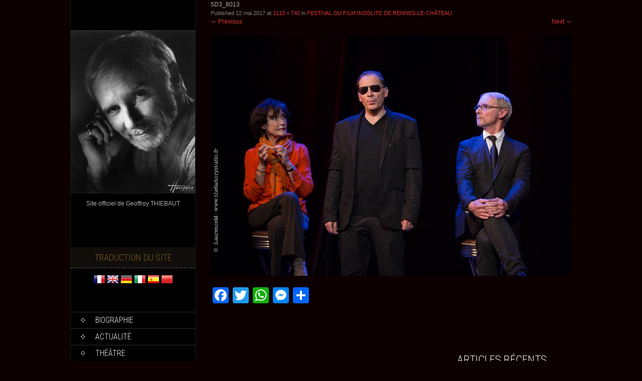

--- FILE ---
content_type: text/html; charset=UTF-8
request_url: https://www.geoffroythiebaut.com/festival-du-film-insolite-de-rennes-le-chateau/5d3_8013/
body_size: 12609
content:
<!DOCTYPE html>
<html lang="fr-FR">
<head>
<meta charset="UTF-8">
<title>5D3_8013 - Geoffroy THIEBAUT</title>
<link rel="profile" href="https://gmpg.org/xfn/11">
<link rel="pingback" href="https://www.geoffroythiebaut.com/xmlrpc.php">
<meta name='robots' content='index, follow, max-image-preview:large, max-snippet:-1, max-video-preview:-1' />
	<style>img:is([sizes="auto" i], [sizes^="auto," i]) { contain-intrinsic-size: 3000px 1500px }</style>
	
	<!-- This site is optimized with the Yoast SEO plugin v26.8 - https://yoast.com/product/yoast-seo-wordpress/ -->
	<title>5D3_8013 - Geoffroy THIEBAUT</title>
	<link rel="canonical" href="https://www.geoffroythiebaut.com/festival-du-film-insolite-de-rennes-le-chateau/5d3_8013/" />
	<meta name="twitter:card" content="summary_large_image" />
	<meta name="twitter:title" content="5D3_8013 - Geoffroy THIEBAUT" />
	<meta name="twitter:image" content="https://www.geoffroythiebaut.com/wp-content/uploads/2015/11/5D3_8013.jpg" />
	<script type="application/ld+json" class="yoast-schema-graph">{"@context":"https://schema.org","@graph":[{"@type":"WebPage","@id":"https://www.geoffroythiebaut.com/festival-du-film-insolite-de-rennes-le-chateau/5d3_8013/","url":"https://www.geoffroythiebaut.com/festival-du-film-insolite-de-rennes-le-chateau/5d3_8013/","name":"5D3_8013 - Geoffroy THIEBAUT","isPartOf":{"@id":"https://www.geoffroythiebaut.com/#website"},"primaryImageOfPage":{"@id":"https://www.geoffroythiebaut.com/festival-du-film-insolite-de-rennes-le-chateau/5d3_8013/#primaryimage"},"image":{"@id":"https://www.geoffroythiebaut.com/festival-du-film-insolite-de-rennes-le-chateau/5d3_8013/#primaryimage"},"thumbnailUrl":"https://www.geoffroythiebaut.com/wp-content/uploads/2015/11/5D3_8013.jpg","datePublished":"2017-05-12T16:04:01+00:00","dateModified":"2018-11-13T01:31:54+00:00","breadcrumb":{"@id":"https://www.geoffroythiebaut.com/festival-du-film-insolite-de-rennes-le-chateau/5d3_8013/#breadcrumb"},"inLanguage":"fr-FR","potentialAction":[{"@type":"ReadAction","target":["https://www.geoffroythiebaut.com/festival-du-film-insolite-de-rennes-le-chateau/5d3_8013/"]}]},{"@type":"ImageObject","inLanguage":"fr-FR","@id":"https://www.geoffroythiebaut.com/festival-du-film-insolite-de-rennes-le-chateau/5d3_8013/#primaryimage","url":"https://www.geoffroythiebaut.com/wp-content/uploads/2015/11/5D3_8013.jpg","contentUrl":"https://www.geoffroythiebaut.com/wp-content/uploads/2015/11/5D3_8013.jpg","width":1110,"height":740,"caption":"Geoffroy Thiebaut : site officiel de l'acteur https://www.geoffroythiebaut.com"},{"@type":"BreadcrumbList","@id":"https://www.geoffroythiebaut.com/festival-du-film-insolite-de-rennes-le-chateau/5d3_8013/#breadcrumb","itemListElement":[{"@type":"ListItem","position":1,"name":"Accueil","item":"https://www.geoffroythiebaut.com/"},{"@type":"ListItem","position":2,"name":"FESTIVAL DU FILM INSOLITE DE RENNES-LE-CHÂTEAU","item":"https://www.geoffroythiebaut.com/festival-du-film-insolite-de-rennes-le-chateau/"},{"@type":"ListItem","position":3,"name":"5D3_8013"}]},{"@type":"WebSite","@id":"https://www.geoffroythiebaut.com/#website","url":"https://www.geoffroythiebaut.com/","name":"Geoffroy THIEBAUT","description":"Site officiel de Geoffroy THIEBAUT","publisher":{"@id":"https://www.geoffroythiebaut.com/#/schema/person/235014dd45251c8b0dbbcf67b9c44029"},"potentialAction":[{"@type":"SearchAction","target":{"@type":"EntryPoint","urlTemplate":"https://www.geoffroythiebaut.com/?s={search_term_string}"},"query-input":{"@type":"PropertyValueSpecification","valueRequired":true,"valueName":"search_term_string"}}],"inLanguage":"fr-FR"},{"@type":["Person","Organization"],"@id":"https://www.geoffroythiebaut.com/#/schema/person/235014dd45251c8b0dbbcf67b9c44029","name":"Geoffroy","image":{"@type":"ImageObject","inLanguage":"fr-FR","@id":"https://www.geoffroythiebaut.com/#/schema/person/image/","url":"https://www.geoffroythiebaut.com/wp-content/uploads/2015/11/5D3_8013.jpg","contentUrl":"https://www.geoffroythiebaut.com/wp-content/uploads/2015/11/5D3_8013.jpg","width":1110,"height":740,"caption":"Geoffroy"},"logo":{"@id":"https://www.geoffroythiebaut.com/#/schema/person/image/"},"sameAs":["https://geoffroythiebaut.com","https://www.facebook.com/geoffroy.thiebaut.7","https://www.instagram.com/geoffroy_thiebaut"]}]}</script>
	<!-- / Yoast SEO plugin. -->


<link rel='dns-prefetch' href='//static.addtoany.com' />
<link rel='dns-prefetch' href='//fonts.googleapis.com' />
<link rel='dns-prefetch' href='//www.googletagmanager.com' />
<link rel="alternate" type="application/rss+xml" title="Geoffroy THIEBAUT &raquo; Flux" href="https://www.geoffroythiebaut.com/feed/" />
<script type="text/javascript">
/* <![CDATA[ */
window._wpemojiSettings = {"baseUrl":"https:\/\/s.w.org\/images\/core\/emoji\/16.0.1\/72x72\/","ext":".png","svgUrl":"https:\/\/s.w.org\/images\/core\/emoji\/16.0.1\/svg\/","svgExt":".svg","source":{"concatemoji":"https:\/\/www.geoffroythiebaut.com\/wp-includes\/js\/wp-emoji-release.min.js?ver=6.8.3"}};
/*! This file is auto-generated */
!function(s,n){var o,i,e;function c(e){try{var t={supportTests:e,timestamp:(new Date).valueOf()};sessionStorage.setItem(o,JSON.stringify(t))}catch(e){}}function p(e,t,n){e.clearRect(0,0,e.canvas.width,e.canvas.height),e.fillText(t,0,0);var t=new Uint32Array(e.getImageData(0,0,e.canvas.width,e.canvas.height).data),a=(e.clearRect(0,0,e.canvas.width,e.canvas.height),e.fillText(n,0,0),new Uint32Array(e.getImageData(0,0,e.canvas.width,e.canvas.height).data));return t.every(function(e,t){return e===a[t]})}function u(e,t){e.clearRect(0,0,e.canvas.width,e.canvas.height),e.fillText(t,0,0);for(var n=e.getImageData(16,16,1,1),a=0;a<n.data.length;a++)if(0!==n.data[a])return!1;return!0}function f(e,t,n,a){switch(t){case"flag":return n(e,"\ud83c\udff3\ufe0f\u200d\u26a7\ufe0f","\ud83c\udff3\ufe0f\u200b\u26a7\ufe0f")?!1:!n(e,"\ud83c\udde8\ud83c\uddf6","\ud83c\udde8\u200b\ud83c\uddf6")&&!n(e,"\ud83c\udff4\udb40\udc67\udb40\udc62\udb40\udc65\udb40\udc6e\udb40\udc67\udb40\udc7f","\ud83c\udff4\u200b\udb40\udc67\u200b\udb40\udc62\u200b\udb40\udc65\u200b\udb40\udc6e\u200b\udb40\udc67\u200b\udb40\udc7f");case"emoji":return!a(e,"\ud83e\udedf")}return!1}function g(e,t,n,a){var r="undefined"!=typeof WorkerGlobalScope&&self instanceof WorkerGlobalScope?new OffscreenCanvas(300,150):s.createElement("canvas"),o=r.getContext("2d",{willReadFrequently:!0}),i=(o.textBaseline="top",o.font="600 32px Arial",{});return e.forEach(function(e){i[e]=t(o,e,n,a)}),i}function t(e){var t=s.createElement("script");t.src=e,t.defer=!0,s.head.appendChild(t)}"undefined"!=typeof Promise&&(o="wpEmojiSettingsSupports",i=["flag","emoji"],n.supports={everything:!0,everythingExceptFlag:!0},e=new Promise(function(e){s.addEventListener("DOMContentLoaded",e,{once:!0})}),new Promise(function(t){var n=function(){try{var e=JSON.parse(sessionStorage.getItem(o));if("object"==typeof e&&"number"==typeof e.timestamp&&(new Date).valueOf()<e.timestamp+604800&&"object"==typeof e.supportTests)return e.supportTests}catch(e){}return null}();if(!n){if("undefined"!=typeof Worker&&"undefined"!=typeof OffscreenCanvas&&"undefined"!=typeof URL&&URL.createObjectURL&&"undefined"!=typeof Blob)try{var e="postMessage("+g.toString()+"("+[JSON.stringify(i),f.toString(),p.toString(),u.toString()].join(",")+"));",a=new Blob([e],{type:"text/javascript"}),r=new Worker(URL.createObjectURL(a),{name:"wpTestEmojiSupports"});return void(r.onmessage=function(e){c(n=e.data),r.terminate(),t(n)})}catch(e){}c(n=g(i,f,p,u))}t(n)}).then(function(e){for(var t in e)n.supports[t]=e[t],n.supports.everything=n.supports.everything&&n.supports[t],"flag"!==t&&(n.supports.everythingExceptFlag=n.supports.everythingExceptFlag&&n.supports[t]);n.supports.everythingExceptFlag=n.supports.everythingExceptFlag&&!n.supports.flag,n.DOMReady=!1,n.readyCallback=function(){n.DOMReady=!0}}).then(function(){return e}).then(function(){var e;n.supports.everything||(n.readyCallback(),(e=n.source||{}).concatemoji?t(e.concatemoji):e.wpemoji&&e.twemoji&&(t(e.twemoji),t(e.wpemoji)))}))}((window,document),window._wpemojiSettings);
/* ]]> */
</script>
<link rel='stylesheet' id='scap.flashblock-css' href='https://www.geoffroythiebaut.com/wp-content/plugins/compact-wp-audio-player/css/flashblock.css?ver=6.8.3' type='text/css' media='all' />
<link rel='stylesheet' id='scap.player-css' href='https://www.geoffroythiebaut.com/wp-content/plugins/compact-wp-audio-player/css/player.css?ver=6.8.3' type='text/css' media='all' />
<style id='wp-emoji-styles-inline-css' type='text/css'>

	img.wp-smiley, img.emoji {
		display: inline !important;
		border: none !important;
		box-shadow: none !important;
		height: 1em !important;
		width: 1em !important;
		margin: 0 0.07em !important;
		vertical-align: -0.1em !important;
		background: none !important;
		padding: 0 !important;
	}
</style>
<link rel='stylesheet' id='wp-block-library-css' href='https://www.geoffroythiebaut.com/wp-includes/css/dist/block-library/style.min.css?ver=6.8.3' type='text/css' media='all' />
<style id='classic-theme-styles-inline-css' type='text/css'>
/*! This file is auto-generated */
.wp-block-button__link{color:#fff;background-color:#32373c;border-radius:9999px;box-shadow:none;text-decoration:none;padding:calc(.667em + 2px) calc(1.333em + 2px);font-size:1.125em}.wp-block-file__button{background:#32373c;color:#fff;text-decoration:none}
</style>
<style id='global-styles-inline-css' type='text/css'>
:root{--wp--preset--aspect-ratio--square: 1;--wp--preset--aspect-ratio--4-3: 4/3;--wp--preset--aspect-ratio--3-4: 3/4;--wp--preset--aspect-ratio--3-2: 3/2;--wp--preset--aspect-ratio--2-3: 2/3;--wp--preset--aspect-ratio--16-9: 16/9;--wp--preset--aspect-ratio--9-16: 9/16;--wp--preset--color--black: #000000;--wp--preset--color--cyan-bluish-gray: #abb8c3;--wp--preset--color--white: #ffffff;--wp--preset--color--pale-pink: #f78da7;--wp--preset--color--vivid-red: #cf2e2e;--wp--preset--color--luminous-vivid-orange: #ff6900;--wp--preset--color--luminous-vivid-amber: #fcb900;--wp--preset--color--light-green-cyan: #7bdcb5;--wp--preset--color--vivid-green-cyan: #00d084;--wp--preset--color--pale-cyan-blue: #8ed1fc;--wp--preset--color--vivid-cyan-blue: #0693e3;--wp--preset--color--vivid-purple: #9b51e0;--wp--preset--gradient--vivid-cyan-blue-to-vivid-purple: linear-gradient(135deg,rgba(6,147,227,1) 0%,rgb(155,81,224) 100%);--wp--preset--gradient--light-green-cyan-to-vivid-green-cyan: linear-gradient(135deg,rgb(122,220,180) 0%,rgb(0,208,130) 100%);--wp--preset--gradient--luminous-vivid-amber-to-luminous-vivid-orange: linear-gradient(135deg,rgba(252,185,0,1) 0%,rgba(255,105,0,1) 100%);--wp--preset--gradient--luminous-vivid-orange-to-vivid-red: linear-gradient(135deg,rgba(255,105,0,1) 0%,rgb(207,46,46) 100%);--wp--preset--gradient--very-light-gray-to-cyan-bluish-gray: linear-gradient(135deg,rgb(238,238,238) 0%,rgb(169,184,195) 100%);--wp--preset--gradient--cool-to-warm-spectrum: linear-gradient(135deg,rgb(74,234,220) 0%,rgb(151,120,209) 20%,rgb(207,42,186) 40%,rgb(238,44,130) 60%,rgb(251,105,98) 80%,rgb(254,248,76) 100%);--wp--preset--gradient--blush-light-purple: linear-gradient(135deg,rgb(255,206,236) 0%,rgb(152,150,240) 100%);--wp--preset--gradient--blush-bordeaux: linear-gradient(135deg,rgb(254,205,165) 0%,rgb(254,45,45) 50%,rgb(107,0,62) 100%);--wp--preset--gradient--luminous-dusk: linear-gradient(135deg,rgb(255,203,112) 0%,rgb(199,81,192) 50%,rgb(65,88,208) 100%);--wp--preset--gradient--pale-ocean: linear-gradient(135deg,rgb(255,245,203) 0%,rgb(182,227,212) 50%,rgb(51,167,181) 100%);--wp--preset--gradient--electric-grass: linear-gradient(135deg,rgb(202,248,128) 0%,rgb(113,206,126) 100%);--wp--preset--gradient--midnight: linear-gradient(135deg,rgb(2,3,129) 0%,rgb(40,116,252) 100%);--wp--preset--font-size--small: 13px;--wp--preset--font-size--medium: 20px;--wp--preset--font-size--large: 36px;--wp--preset--font-size--x-large: 42px;--wp--preset--spacing--20: 0.44rem;--wp--preset--spacing--30: 0.67rem;--wp--preset--spacing--40: 1rem;--wp--preset--spacing--50: 1.5rem;--wp--preset--spacing--60: 2.25rem;--wp--preset--spacing--70: 3.38rem;--wp--preset--spacing--80: 5.06rem;--wp--preset--shadow--natural: 6px 6px 9px rgba(0, 0, 0, 0.2);--wp--preset--shadow--deep: 12px 12px 50px rgba(0, 0, 0, 0.4);--wp--preset--shadow--sharp: 6px 6px 0px rgba(0, 0, 0, 0.2);--wp--preset--shadow--outlined: 6px 6px 0px -3px rgba(255, 255, 255, 1), 6px 6px rgba(0, 0, 0, 1);--wp--preset--shadow--crisp: 6px 6px 0px rgba(0, 0, 0, 1);}:where(.is-layout-flex){gap: 0.5em;}:where(.is-layout-grid){gap: 0.5em;}body .is-layout-flex{display: flex;}.is-layout-flex{flex-wrap: wrap;align-items: center;}.is-layout-flex > :is(*, div){margin: 0;}body .is-layout-grid{display: grid;}.is-layout-grid > :is(*, div){margin: 0;}:where(.wp-block-columns.is-layout-flex){gap: 2em;}:where(.wp-block-columns.is-layout-grid){gap: 2em;}:where(.wp-block-post-template.is-layout-flex){gap: 1.25em;}:where(.wp-block-post-template.is-layout-grid){gap: 1.25em;}.has-black-color{color: var(--wp--preset--color--black) !important;}.has-cyan-bluish-gray-color{color: var(--wp--preset--color--cyan-bluish-gray) !important;}.has-white-color{color: var(--wp--preset--color--white) !important;}.has-pale-pink-color{color: var(--wp--preset--color--pale-pink) !important;}.has-vivid-red-color{color: var(--wp--preset--color--vivid-red) !important;}.has-luminous-vivid-orange-color{color: var(--wp--preset--color--luminous-vivid-orange) !important;}.has-luminous-vivid-amber-color{color: var(--wp--preset--color--luminous-vivid-amber) !important;}.has-light-green-cyan-color{color: var(--wp--preset--color--light-green-cyan) !important;}.has-vivid-green-cyan-color{color: var(--wp--preset--color--vivid-green-cyan) !important;}.has-pale-cyan-blue-color{color: var(--wp--preset--color--pale-cyan-blue) !important;}.has-vivid-cyan-blue-color{color: var(--wp--preset--color--vivid-cyan-blue) !important;}.has-vivid-purple-color{color: var(--wp--preset--color--vivid-purple) !important;}.has-black-background-color{background-color: var(--wp--preset--color--black) !important;}.has-cyan-bluish-gray-background-color{background-color: var(--wp--preset--color--cyan-bluish-gray) !important;}.has-white-background-color{background-color: var(--wp--preset--color--white) !important;}.has-pale-pink-background-color{background-color: var(--wp--preset--color--pale-pink) !important;}.has-vivid-red-background-color{background-color: var(--wp--preset--color--vivid-red) !important;}.has-luminous-vivid-orange-background-color{background-color: var(--wp--preset--color--luminous-vivid-orange) !important;}.has-luminous-vivid-amber-background-color{background-color: var(--wp--preset--color--luminous-vivid-amber) !important;}.has-light-green-cyan-background-color{background-color: var(--wp--preset--color--light-green-cyan) !important;}.has-vivid-green-cyan-background-color{background-color: var(--wp--preset--color--vivid-green-cyan) !important;}.has-pale-cyan-blue-background-color{background-color: var(--wp--preset--color--pale-cyan-blue) !important;}.has-vivid-cyan-blue-background-color{background-color: var(--wp--preset--color--vivid-cyan-blue) !important;}.has-vivid-purple-background-color{background-color: var(--wp--preset--color--vivid-purple) !important;}.has-black-border-color{border-color: var(--wp--preset--color--black) !important;}.has-cyan-bluish-gray-border-color{border-color: var(--wp--preset--color--cyan-bluish-gray) !important;}.has-white-border-color{border-color: var(--wp--preset--color--white) !important;}.has-pale-pink-border-color{border-color: var(--wp--preset--color--pale-pink) !important;}.has-vivid-red-border-color{border-color: var(--wp--preset--color--vivid-red) !important;}.has-luminous-vivid-orange-border-color{border-color: var(--wp--preset--color--luminous-vivid-orange) !important;}.has-luminous-vivid-amber-border-color{border-color: var(--wp--preset--color--luminous-vivid-amber) !important;}.has-light-green-cyan-border-color{border-color: var(--wp--preset--color--light-green-cyan) !important;}.has-vivid-green-cyan-border-color{border-color: var(--wp--preset--color--vivid-green-cyan) !important;}.has-pale-cyan-blue-border-color{border-color: var(--wp--preset--color--pale-cyan-blue) !important;}.has-vivid-cyan-blue-border-color{border-color: var(--wp--preset--color--vivid-cyan-blue) !important;}.has-vivid-purple-border-color{border-color: var(--wp--preset--color--vivid-purple) !important;}.has-vivid-cyan-blue-to-vivid-purple-gradient-background{background: var(--wp--preset--gradient--vivid-cyan-blue-to-vivid-purple) !important;}.has-light-green-cyan-to-vivid-green-cyan-gradient-background{background: var(--wp--preset--gradient--light-green-cyan-to-vivid-green-cyan) !important;}.has-luminous-vivid-amber-to-luminous-vivid-orange-gradient-background{background: var(--wp--preset--gradient--luminous-vivid-amber-to-luminous-vivid-orange) !important;}.has-luminous-vivid-orange-to-vivid-red-gradient-background{background: var(--wp--preset--gradient--luminous-vivid-orange-to-vivid-red) !important;}.has-very-light-gray-to-cyan-bluish-gray-gradient-background{background: var(--wp--preset--gradient--very-light-gray-to-cyan-bluish-gray) !important;}.has-cool-to-warm-spectrum-gradient-background{background: var(--wp--preset--gradient--cool-to-warm-spectrum) !important;}.has-blush-light-purple-gradient-background{background: var(--wp--preset--gradient--blush-light-purple) !important;}.has-blush-bordeaux-gradient-background{background: var(--wp--preset--gradient--blush-bordeaux) !important;}.has-luminous-dusk-gradient-background{background: var(--wp--preset--gradient--luminous-dusk) !important;}.has-pale-ocean-gradient-background{background: var(--wp--preset--gradient--pale-ocean) !important;}.has-electric-grass-gradient-background{background: var(--wp--preset--gradient--electric-grass) !important;}.has-midnight-gradient-background{background: var(--wp--preset--gradient--midnight) !important;}.has-small-font-size{font-size: var(--wp--preset--font-size--small) !important;}.has-medium-font-size{font-size: var(--wp--preset--font-size--medium) !important;}.has-large-font-size{font-size: var(--wp--preset--font-size--large) !important;}.has-x-large-font-size{font-size: var(--wp--preset--font-size--x-large) !important;}
:where(.wp-block-post-template.is-layout-flex){gap: 1.25em;}:where(.wp-block-post-template.is-layout-grid){gap: 1.25em;}
:where(.wp-block-columns.is-layout-flex){gap: 2em;}:where(.wp-block-columns.is-layout-grid){gap: 2em;}
:root :where(.wp-block-pullquote){font-size: 1.5em;line-height: 1.6;}
</style>
<link rel='stylesheet' id='contact-form-7-css' href='https://www.geoffroythiebaut.com/wp-content/plugins/contact-form-7/includes/css/styles.css?ver=6.1.4' type='text/css' media='all' />
<link rel='stylesheet' id='skt_full_width-gfonts-css' href='//fonts.googleapis.com/css?family=Roboto+Condensed%3A400%2C300%2C300italic%2C400italic%2C700%2C700italic&#038;ver=6.8.3' type='text/css' media='all' />
<link rel='stylesheet' id='skt_full_width-fonts-css' href='//fonts.googleapis.com/css?family=Roboto%3A400%2C300%2C700&#038;ver=6.8.3' type='text/css' media='all' />
<link rel='stylesheet' id='skt_full_width-basic-style-css' href='https://www.geoffroythiebaut.com/wp-content/themes/skt-full-width/style.css?ver=6.8.3' type='text/css' media='all' />
<link rel='stylesheet' id='skt_full_width-layout-css' href='https://www.geoffroythiebaut.com/wp-content/themes/skt-full-width/css/layouts/sidebar-content.css?ver=6.8.3' type='text/css' media='all' />
<link rel='stylesheet' id='skt_full_width-editor-style-css' href='https://www.geoffroythiebaut.com/wp-content/themes/skt-full-width/editor-style.css?ver=6.8.3' type='text/css' media='all' />
<link rel='stylesheet' id='skt_full_width-main-style-css' href='https://www.geoffroythiebaut.com/wp-content/themes/skt-full-width/css/main.css?ver=6.8.3' type='text/css' media='all' />
<link rel='stylesheet' id='skt_full_width-supersized-default-theme-css' href='https://www.geoffroythiebaut.com/wp-content/themes/skt-full-width/css/supersized.css?ver=6.8.3' type='text/css' media='all' />
<link rel='stylesheet' id='skt_full_width-supersized-style-css' href='https://www.geoffroythiebaut.com/wp-content/themes/skt-full-width/css/supersized.shutter.css?ver=6.8.3' type='text/css' media='all' />
<link rel='stylesheet' id='wp-pagenavi-css' href='https://www.geoffroythiebaut.com/wp-content/plugins/wp-pagenavi/pagenavi-css.css?ver=2.70' type='text/css' media='all' />
<link rel='stylesheet' id='addtoany-css' href='https://www.geoffroythiebaut.com/wp-content/plugins/add-to-any/addtoany.min.css?ver=1.16' type='text/css' media='all' />
<script type="text/javascript" src="https://www.geoffroythiebaut.com/wp-content/plugins/compact-wp-audio-player/js/soundmanager2-nodebug-jsmin.js?ver=6.8.3" id="scap.soundmanager2-js"></script>
<script type="text/javascript" id="addtoany-core-js-before">
/* <![CDATA[ */
window.a2a_config=window.a2a_config||{};a2a_config.callbacks=[];a2a_config.overlays=[];a2a_config.templates={};a2a_localize = {
	Share: "Partager",
	Save: "Enregistrer",
	Subscribe: "S'abonner",
	Email: "E-mail",
	Bookmark: "Marque-page",
	ShowAll: "Montrer tout",
	ShowLess: "Montrer moins",
	FindServices: "Trouver des service(s)",
	FindAnyServiceToAddTo: "Trouver instantan&eacute;ment des services &agrave; ajouter &agrave;",
	PoweredBy: "Propuls&eacute; par",
	ShareViaEmail: "Partager par e-mail",
	SubscribeViaEmail: "S’abonner par e-mail",
	BookmarkInYourBrowser: "Ajouter un signet dans votre navigateur",
	BookmarkInstructions: "Appuyez sur Ctrl+D ou \u2318+D pour mettre cette page en signet",
	AddToYourFavorites: "Ajouter &agrave; vos favoris",
	SendFromWebOrProgram: "Envoyer depuis n’importe quelle adresse e-mail ou logiciel e-mail",
	EmailProgram: "Programme d’e-mail",
	More: "Plus&#8230;",
	ThanksForSharing: "Merci de partager !",
	ThanksForFollowing: "Merci de nous suivre !"
};
/* ]]> */
</script>
<script type="text/javascript" defer src="https://static.addtoany.com/menu/page.js" id="addtoany-core-js"></script>
<script type="text/javascript" src="https://www.geoffroythiebaut.com/wp-includes/js/jquery/jquery.min.js?ver=3.7.1" id="jquery-core-js"></script>
<script type="text/javascript" src="https://www.geoffroythiebaut.com/wp-includes/js/jquery/jquery-migrate.min.js?ver=3.4.1" id="jquery-migrate-js"></script>
<script type="text/javascript" defer src="https://www.geoffroythiebaut.com/wp-content/plugins/add-to-any/addtoany.min.js?ver=1.1" id="addtoany-jquery-js"></script>
<script type="text/javascript" src="https://www.geoffroythiebaut.com/wp-content/themes/skt-full-width/js/supersized.3.2.7.min.js?ver=6.8.3" id="skt_full_width-supersized-slider-js"></script>
<script type="text/javascript" src="https://www.geoffroythiebaut.com/wp-content/themes/skt-full-width/js/supersized.shutter.js?ver=6.8.3" id="skt_full_width-supersized-shutter-js"></script>
<script type="text/javascript" src="https://www.geoffroythiebaut.com/wp-content/themes/skt-full-width/js/custom.js?ver=6.8.3" id="skt_full_width-custom_js-js"></script>
<link rel="https://api.w.org/" href="https://www.geoffroythiebaut.com/wp-json/" /><link rel="alternate" title="JSON" type="application/json" href="https://www.geoffroythiebaut.com/wp-json/wp/v2/media/1473" /><link rel="EditURI" type="application/rsd+xml" title="RSD" href="https://www.geoffroythiebaut.com/xmlrpc.php?rsd" />
<meta name="generator" content="WordPress 6.8.3" />
<link rel='shortlink' href='https://www.geoffroythiebaut.com/?p=1473' />
<link rel="alternate" title="oEmbed (JSON)" type="application/json+oembed" href="https://www.geoffroythiebaut.com/wp-json/oembed/1.0/embed?url=https%3A%2F%2Fwww.geoffroythiebaut.com%2Ffestival-du-film-insolite-de-rennes-le-chateau%2F5d3_8013%2F%23main" />
<link rel="alternate" title="oEmbed (XML)" type="text/xml+oembed" href="https://www.geoffroythiebaut.com/wp-json/oembed/1.0/embed?url=https%3A%2F%2Fwww.geoffroythiebaut.com%2Ffestival-du-film-insolite-de-rennes-le-chateau%2F5d3_8013%2F%23main&#038;format=xml" />
<meta name="generator" content="Site Kit by Google 1.170.0" /><style></style><style>.main-navigation {	margin-bottom: -5px;}</style><style>.main-navigation {	margin-bottom: 15px;}</style><style>#site-nav ul li a:hover, #site-nav li.current_page_item a, div.slide-title a:hover{color:#dd3333;}mark, ins, a, h2#page-title:first-letter,.archive h1.page-title:first-letter,.page h1.entry-title:first-letter, h2#page-title:first-letter,.archive h1.page-title:first-letter,.page h1.entry-title:first-letter, .single-post h1.entry-title:first-letter, .entry-meta a, .search h1.entry-title:first-letter,.archive h1.entry-title:first-letter, .read-more a:hover, .recent-post .post-box .post-text a, aside ul li a:hover, .widget ul li a:hover, h3.company-title:first-letter, .footer-menu ul li a:hover, .social a:hover, .footer-bottom a{color:#dd3333;}button, html input[type="button"], input[type="reset"],input[type="submit"]{background-color:#dd3333;}.pagination ul  > li  > a, .pagination ul  > li  > span{background:linear-gradient(#fc745f, #ff0202) !important; background:-moz-linear-gradient(#fc745f, #ff0202) !important; background:-webkit-linear-gradient(#fc745f, #ff0202) !important; background:-o-linear-gradient(#fc745f, #ff0202) !important;}.pagination ul  > li:hover > a, .pagination ul  > li > span.current{background:linear-gradient(#ff0202, #fc745f) !important; background:-moz-linear-gradient(#ff0202, #fc745f) !important; background:-webkit-linear-gradient(#ff0202, #fc745f) !important; background:-o-linear-gradient(#ff0202, #fc745f) !important;}</style><script type="text/javascript">
	jQuery(document).ready(function(){
		jQuery.supersized({
			// Functionality
			slideshow               :   1,			// Slideshow on/off
			autoplay				:	1,			// Determines whether slideshow begins playing when page is loaded. 
			start_slide             :   1,			// Start slide (0 is random)
			stop_loop				:	0,			// Pauses slideshow on last slide
			random					: 	0,			// Randomize slide order (Ignores start slide)
			slide_interval          :   5000,		// Length between transitions
			transition              :   1,
			transition_speed		:	1000,		// Speed of transition
			new_window				:	1,			// Image links open in new window/tab
			pause_hover             :   0,			// Pause slideshow on hover
			keyboard_nav            :   1,			// Keyboard navigation on/off
			performance				:	1,			// 0-Normal, 1-Hybrid speed/quality, 2-Optimizes image quality, 3-Optimizes transition speed // (Only works for Firefox/IE, not Webkit)
			image_protect			:	0,			// Disables image dragging and right click with Javascript
	
			// Size & Position
			min_width		        :   0,			// Min width allowed (in pixels)
			min_height		        :   0,			// Min height allowed (in pixels)
			vertical_center         :   1,			// Vertically center background
			horizontal_center       :   1,			// Horizontally center background
			fit_always				:	0,			// Image will never exceed browser width or height (Ignores min. dimensions)
			fit_portrait         	:   1,			// Portrait images will not exceed browser height
			fit_landscape			:   0,			// Landscape images will not exceed browser width
	
			// Components 				
			slide_links				:	'blank',	// Individual links for each slide (Options: false, 'num', 'name', 'blank')
			thumb_links				:	1,			// Individual thumb links for each slide
			thumbnail_navigation    :   0,			// Thumbnail navigation
			slides 					:  	[			// Slideshow Images
											{image : '', title : '', thumb : '', url : ''},
										],
			// Theme Options 
			progress_bar			:	1,			// Timer for each slide			
			mouse_scrub				:	0
		});
		
		// hide controller if only 1 image exist.
		var cntSlide = jQuery('ul#thumb-list li').length;
		if( cntSlide < 2 ){
			jQuery('#controls-wrapper').css('visibility','hidden');
		}
	});
	
	</script>
		<script>
    jQuery(document).ready(function() {
        jQuery("#header-bottom-shape").click(function(){
            if ( jQuery( "#site-nav" ).is( ":hidden" ) ) {
                jQuery( "#site-nav" ).slideDown("slow");
            } else {
                jQuery( "#site-nav" ).slideUp("slow");
            }
            jQuery( this ).toggleClass('showDown');
        });
        jQuery( "#site-nav li:last" ).addClass("noBottomBorder");
        jQuery( "#site-nav li:parent" ).find('ul.sub-menu').parent().addClass("haschild");
    });
	</script>
    	<meta name="generator" content="Elementor 3.34.2; features: additional_custom_breakpoints; settings: css_print_method-external, google_font-enabled, font_display-auto">
			<style>
				.e-con.e-parent:nth-of-type(n+4):not(.e-lazyloaded):not(.e-no-lazyload),
				.e-con.e-parent:nth-of-type(n+4):not(.e-lazyloaded):not(.e-no-lazyload) * {
					background-image: none !important;
				}
				@media screen and (max-height: 1024px) {
					.e-con.e-parent:nth-of-type(n+3):not(.e-lazyloaded):not(.e-no-lazyload),
					.e-con.e-parent:nth-of-type(n+3):not(.e-lazyloaded):not(.e-no-lazyload) * {
						background-image: none !important;
					}
				}
				@media screen and (max-height: 640px) {
					.e-con.e-parent:nth-of-type(n+2):not(.e-lazyloaded):not(.e-no-lazyload),
					.e-con.e-parent:nth-of-type(n+2):not(.e-lazyloaded):not(.e-no-lazyload) * {
						background-image: none !important;
					}
				}
			</style>
				<style type="text/css">
		
	</style>
	<style type="text/css" id="custom-background-css">
body.custom-background { background-color: #0c0000; }
</style>
	</head>

<body data-rsssl=1 class="attachment wp-singular attachment-template-default attachmentid-1473 attachment-jpeg custom-background wp-theme-skt-full-width group-blog elementor-default elementor-kit-6484">
<div id="page" class="hfeed site">
	
	
    <div id="wrapper">
        <div id="secondary" class="widget-area " role="complementary">
            <div class="header">
                <div class="logo">
                    <h1 class="site-title"><a href="https://www.geoffroythiebaut.com/" rel="home">
                    	 	                    	<img src="https://www.geoffroythiebaut.com/wp-content/uploads/2017/04/Geoffroy-Thiebaut-Hartcourt-250.jpg" />
                        
                    </a></h1>
                    <h2 class="site-description">Site officiel de Geoffroy THIEBAUT</h2><br />
              <aside id="multilingue" class="widget myWidget_widget"><h1 class="widget-title">Traduction du site</h1>
<a href="http://translate.google.com/translate?u=https://www.geoffroythiebaut.com&amp;langpair=fr|fr" target="_blank"><img src="https://www.geoffroythiebaut.com/wp-content/plugins/multilingue/img/fr.png" alt="Français" width="24" height="24" border="0"></a> 
<a href="http://translate.google.com/translate?u=https://www.geoffroythiebaut.com&amp;langpair=fr|en" target="_blank"><img src="https://www.geoffroythiebaut.com/wp-content/plugins/multilingue/img/gb.png" alt="English" width="24" height="24" border="0"></a> 
<a href="http://translate.google.com/translate?u=https://www.geoffroythiebaut.com&amp;langpair=fr|de" target="_blank"><img src="https://www.geoffroythiebaut.com/wp-content/plugins/multilingue/img/de.png" alt="Deutsch" width="24" height="24" border="0"></a> 
<a href="http://translate.google.com/translate?u=https://www.geoffroythiebaut.com&amp;langpair=fr|it" target="_blank"><img src="https://www.geoffroythiebaut.com/wp-content/plugins/multilingue/img/it.png" alt="Italiano" width="24" height="24" border="0"></a> 
<a href="http://translate.google.com/translate?u=https://www.geoffroythiebaut.com&amp;langpair=fr|es" target="_blank"><img src="https://www.geoffroythiebaut.com/wp-content/plugins/multilingue/img/es.png" alt="Español" width="24" height="24" border="0"></a>
<a href="http://translate.google.com/translate?u=https://www.geoffroythiebaut.com&amp;langpair=fr|zh-CN" target="_blank"><img src="https://www.geoffroythiebaut.com/wp-content/plugins/multilingue/img/cn.png" alt="Chinese" width="24" height="24" border="0"></a>
</aside>

                </div>

                <div id="site-nav">
                    <div class="mobile_nav">Menu...</div>
                     <nav id="nav">
                       <div class="menu-menu-1-container"><ul id="menu-menu-1" class="menu"><li id="menu-item-55" class="menu-item menu-item-type-post_type menu-item-object-page menu-item-home menu-item-55"><a href="https://www.geoffroythiebaut.com/">Biographie</a></li>
<li id="menu-item-281" class="menu-item menu-item-type-post_type menu-item-object-page menu-item-281"><a href="https://www.geoffroythiebaut.com/actualite/">Actualité</a></li>
<li id="menu-item-59" class="menu-item menu-item-type-post_type menu-item-object-page menu-item-59"><a href="https://www.geoffroythiebaut.com/theatre/">Théâtre</a></li>
<li id="menu-item-250" class="menu-item menu-item-type-post_type menu-item-object-page menu-item-250"><a href="https://www.geoffroythiebaut.com/cinema/">Cinéma</a></li>
<li id="menu-item-58" class="menu-item menu-item-type-post_type menu-item-object-page menu-item-58"><a href="https://www.geoffroythiebaut.com/tele/">Télévision</a></li>
<li id="menu-item-2617" class="menu-item menu-item-type-post_type menu-item-object-page menu-item-2617"><a href="https://www.geoffroythiebaut.com/recompenses/">RÉCOMPENSES</a></li>
<li id="menu-item-238" class="menu-item menu-item-type-post_type menu-item-object-page menu-item-has-children menu-item-238"><a href="https://www.geoffroythiebaut.com/braquo-1/">BRAQUO</a>
<ul class="sub-menu">
	<li id="menu-item-237" class="menu-item menu-item-type-post_type menu-item-object-page menu-item-237"><a href="https://www.geoffroythiebaut.com/braquo-2-2/">BRAQUO 2</a></li>
	<li id="menu-item-236" class="menu-item menu-item-type-post_type menu-item-object-page menu-item-236"><a href="https://www.geoffroythiebaut.com/braquo-3-2/">BRAQUO 3</a></li>
	<li id="menu-item-688" class="menu-item menu-item-type-post_type menu-item-object-page menu-item-688"><a href="https://www.geoffroythiebaut.com/braquo-4/">BRAQUO 4</a></li>
</ul>
</li>
<li id="menu-item-239" class="menu-item menu-item-type-post_type menu-item-object-page menu-item-239"><a href="https://www.geoffroythiebaut.com/nuit-noire/">NUIT NOIRE – COURT MÉTRAGE</a></li>
<li id="menu-item-1639" class="menu-item menu-item-type-post_type menu-item-object-page menu-item-1639"><a href="https://www.geoffroythiebaut.com/voix-pub/">VOIX SYNCHRO – PUB</a></li>
<li id="menu-item-61" class="menu-item menu-item-type-post_type menu-item-object-page menu-item-has-children menu-item-61"><a href="https://www.geoffroythiebaut.com/book-photo/">Book Photos</a>
<ul class="sub-menu">
	<li id="menu-item-1750" class="menu-item menu-item-type-post_type menu-item-object-page menu-item-1750"><a href="https://www.geoffroythiebaut.com/book-photo/photos-tournage-et-festival/">Tournage et Festival</a></li>
	<li id="menu-item-1758" class="menu-item menu-item-type-post_type menu-item-object-page menu-item-1758"><a href="https://www.geoffroythiebaut.com/book-photo/photos-theatre/">Théâtre</a></li>
</ul>
</li>
<li id="menu-item-63" class="menu-item menu-item-type-post_type menu-item-object-page menu-item-63"><a href="https://www.geoffroythiebaut.com/video/">Vidéo</a></li>
<li id="menu-item-62" class="menu-item menu-item-type-post_type menu-item-object-page menu-item-has-children menu-item-62"><a href="https://www.geoffroythiebaut.com/presse/">Presse</a>
<ul class="sub-menu">
	<li id="menu-item-2388" class="menu-item menu-item-type-post_type menu-item-object-page menu-item-2388"><a href="https://www.geoffroythiebaut.com/presse/press-braquo/">PRESS-BRAQUO</a></li>
	<li id="menu-item-2390" class="menu-item menu-item-type-post_type menu-item-object-page menu-item-2390"><a href="https://www.geoffroythiebaut.com/presse/presse-theatre/">PRESSE-THÉÂTRE</a></li>
	<li id="menu-item-2389" class="menu-item menu-item-type-post_type menu-item-object-page menu-item-2389"><a href="https://www.geoffroythiebaut.com/presse/presse-festival-insolite-2015/">PRESSE – FESTIVAL INSOLITE de RENNES-LE-CHÂTEAU</a></li>
</ul>
</li>
<li id="menu-item-56" class="menu-item menu-item-type-post_type menu-item-object-page menu-item-56"><a href="https://www.geoffroythiebaut.com/contact/">Contact</a></li>
<li id="menu-item-709" class="menu-item menu-item-type-post_type menu-item-object-page menu-item-709"><a href="https://www.geoffroythiebaut.com/festival-du-film-insolite-de-rennes-le-chateau/">FESTIVAL DU FILM INSOLITE DE RENNES-LE-CHÂTEAU</a></li>
</ul></div>                     </nav> 
                </div><!-- site-nav -->
                <div class="header-bottom">
                    <div id="header-bottom-shape">
                    </div><!-- header-bottom-shape2 -->
                </div><!-- header-bottom -->
                    
            </div><!-- header -->
        </div><!-- secondary -->
          
	<div id="primary" class="content-area image-attachment">
		<main id="main" class="site-main" role="main">

		
			<article id="post-1473" class="post-1473 attachment type-attachment status-inherit hentry">
				<header class="entry-header">
					<h1 class="entry-title">5D3_8013</h1>
					<div class="entry-meta">
						Published <span class="entry-date"><time class="entry-date" datetime="2017-05-12T16:04:01+00:00">12 mai 2017</time></span> at <a href="https://www.geoffroythiebaut.com/wp-content/uploads/2015/11/5D3_8013.jpg">1110 &times; 740</a> in <a href="https://www.geoffroythiebaut.com/festival-du-film-insolite-de-rennes-le-chateau/" rel="gallery">FESTIVAL DU FILM INSOLITE DE RENNES-LE-CHÂTEAU</a>					</div><!-- .entry-meta -->

					<nav role="navigation" id="image-navigation" class="image-navigation">
						<div class="nav-previous"><a href='https://www.geoffroythiebaut.com/festival-du-film-insolite-de-rennes-le-chateau/5d3_8010/#main'><span class="meta-nav">&larr;</span> Previous</a></div>
						<div class="nav-next"><a href='https://www.geoffroythiebaut.com/festival-du-film-insolite-de-rennes-le-chateau/5d3_8107/#main'>Next <span class="meta-nav">&rarr;</span></a></div>
					</nav><!-- #image-navigation -->
				</header><!-- .entry-header -->

				<div class="entry-content">
					<div class="entry-attachment">
						<div class="attachment">
							<a href="https://www.geoffroythiebaut.com/festival-du-film-insolite-de-rennes-le-chateau/img_0352/#main" rel="attachment"><img width="1110" height="740" src="https://www.geoffroythiebaut.com/wp-content/uploads/2015/11/5D3_8013.jpg" class="attachment-1200x1200 size-1200x1200" alt="Geoffroy Thiebaut : site officiel de l&#039;acteur https://www.geoffroythiebaut.com" decoding="async" srcset="https://www.geoffroythiebaut.com/wp-content/uploads/2015/11/5D3_8013.jpg 1110w, https://www.geoffroythiebaut.com/wp-content/uploads/2015/11/5D3_8013-300x200.jpg 300w, https://www.geoffroythiebaut.com/wp-content/uploads/2015/11/5D3_8013-768x512.jpg 768w, https://www.geoffroythiebaut.com/wp-content/uploads/2015/11/5D3_8013-1024x683.jpg 1024w" sizes="(max-width: 1110px) 100vw, 1110px" /></a>						</div><!-- .attachment -->

											</div><!-- .entry-attachment -->

					<div class="addtoany_share_save_container addtoany_content addtoany_content_bottom"><div class="a2a_kit a2a_kit_size_32 addtoany_list" data-a2a-url="https://www.geoffroythiebaut.com/festival-du-film-insolite-de-rennes-le-chateau/5d3_8013/#main" data-a2a-title="5D3_8013"><a class="a2a_button_facebook" href="https://www.addtoany.com/add_to/facebook?linkurl=https%3A%2F%2Fwww.geoffroythiebaut.com%2Ffestival-du-film-insolite-de-rennes-le-chateau%2F5d3_8013%2F%23main&amp;linkname=5D3_8013" title="Facebook" rel="nofollow noopener" target="_blank"></a><a class="a2a_button_twitter" href="https://www.addtoany.com/add_to/twitter?linkurl=https%3A%2F%2Fwww.geoffroythiebaut.com%2Ffestival-du-film-insolite-de-rennes-le-chateau%2F5d3_8013%2F%23main&amp;linkname=5D3_8013" title="Twitter" rel="nofollow noopener" target="_blank"></a><a class="a2a_button_whatsapp" href="https://www.addtoany.com/add_to/whatsapp?linkurl=https%3A%2F%2Fwww.geoffroythiebaut.com%2Ffestival-du-film-insolite-de-rennes-le-chateau%2F5d3_8013%2F%23main&amp;linkname=5D3_8013" title="WhatsApp" rel="nofollow noopener" target="_blank"></a><a class="a2a_button_facebook_messenger" href="https://www.addtoany.com/add_to/facebook_messenger?linkurl=https%3A%2F%2Fwww.geoffroythiebaut.com%2Ffestival-du-film-insolite-de-rennes-le-chateau%2F5d3_8013%2F%23main&amp;linkname=5D3_8013" title="Messenger" rel="nofollow noopener" target="_blank"></a><a class="a2a_dd addtoany_share_save addtoany_share" href="https://www.addtoany.com/share"></a></div></div>				</div><!-- .entry-content -->

							</article><!-- #post-## -->

			
		
		</main><!-- #main -->
	</div><!-- #primary -->

<div id="sidebar">
    
    
		<aside id="recent-posts-2" class="widget widget_recent_entries">
		<h1 class="widget-title">Articles récents</h1>
		<ul>
											<li>
					<a href="https://www.geoffroythiebaut.com/de-mauvaise-foi-une-comedie-dalberic-saint-martin/">DE MAUVAISE FOI une comédie d&rsquo;Albéric SAINT MARTIN</a>
									</li>
											<li>
					<a href="https://www.geoffroythiebaut.com/pour-lhonneur-sortie-le-3-mai/">POUR L&rsquo;HONNEUR &#8211; SORTIE LE 3 MAI</a>
									</li>
											<li>
					<a href="https://www.geoffroythiebaut.com/le-fils-du-printemps/">Le Printemps de l&rsquo;Homme</a>
									</li>
											<li>
					<a href="https://www.geoffroythiebaut.com/lile-aux-femmes/">L&rsquo;ÎLE AUX FEMMES</a>
									</li>
											<li>
					<a href="https://www.geoffroythiebaut.com/west-side-story-wise-robbins-spielberg-un-trio-de-choc/">WEST SIDE STORY WISE ROBBINS SPIELBERG un Trio de choc</a>
									</li>
					</ul>

		</aside>	
</div><!-- sidebar -->	<div id="footer-sidebar" class="widget-area clear" role="complementary">
			 		


	</div><!-- #secondary -->

	</div><!-- #content -->
    <div class="clear"></div>
	<footer id="colophon" class="site-footer" role="contentinfo">
    	<div class="foot_col_container">


            <div class="social"><h2>Contact</h2>
                <div class="container">
                                         <a target="_blank" href="https://www.facebook.com/geoffroy.thiebaut.7?fref=ts" title="Facebook" ><div class="fb">Facebook</div></a>
                                                              <a target="_blank" href="http://twitter.com/geoffroyt" title="Twitter" ><div class="twitt">Twitter</div></a>
                                                               <a target="_blank" href="https://www.imdb.com/name/nm0857855/" title="Imdb" > <div class="gplus">Imdb</div></a>
                                                               <a target="_blank" href="https://www.linkedin.com/in/geoffroy-thiebaut-b5020622" title="Linkedin" ><div class="linkedin">Linkedin</div></a>
                                         
                </div>
            </div><!-- social -->
	
			
            <div class="clear"></div>
        </div>

<aside id="multilingue" class="widget myWidget_widget"><h1 class="widget-title">Traduction du site</h1>
<a href="http://translate.google.com/translate?u=https://www.geoffroythiebaut.com&amp;langpair=fr|fr" target="_blank"><img src="https://www.geoffroythiebaut.com/wp-content/plugins/multilingue/img/fr.png" alt="Français" width="24" height="24" border="0"></a> 
<a href="http://translate.google.com/translate?u=https://www.geoffroythiebaut.com&amp;langpair=fr|en" target="_blank"><img src="https://www.geoffroythiebaut.com/wp-content/plugins/multilingue/img/gb.png" alt="English" width="24" height="24" border="0"></a> 
<a href="http://translate.google.com/translate?u=https://www.geoffroythiebaut.com&amp;langpair=fr|de" target="_blank"><img src="https://www.geoffroythiebaut.com/wp-content/plugins/multilingue/img/de.png" alt="Deutsch" width="24" height="24" border="0"></a> 
<a href="http://translate.google.com/translate?u=https://www.geoffroythiebaut.com&amp;langpair=fr|it" target="_blank"><img src="https://www.geoffroythiebaut.com/wp-content/plugins/multilingue/img/it.png" alt="Italiano" width="24" height="24" border="0"></a> 
<a href="http://translate.google.com/translate?u=https://www.geoffroythiebaut.com&amp;langpair=fr|es" target="_blank"><img src="https://www.geoffroythiebaut.com/wp-content/plugins/multilingue/img/es.png" alt="Español" width="24" height="24" border="0"></a>
<a href="http://translate.google.com/translate?u=https://www.geoffroythiebaut.com&amp;langpair=fr|zh-CN" target="_blank"><img src="https://www.geoffroythiebaut.com/wp-content/plugins/multilingue/img/cn.png" alt="Chinese" width="24" height="24" border="0"></a>
</aside>


	</footer><!-- #colophon -->
  <div class="footer-bottom">
	  <div class="foot_col_container">
        <div class="bottom-left">
        	Site web Geoffroy Thiebaut . All Rights Reserved			<a href="https://www.geoffroythiebaut.com/mentions-legales-politique-de-confidentialite/" target="_blank" rel="Mention-légales">  Mention-legales  </a>
        </div><!-- bottom-left -->    
         <div class="bottom-right">
						Création web <a href="http://lobo-graphik.com" target="_blank" rel="designer">Lobo-graphik</a>			
		</div><!-- bottom-right --><div class="clear"></div>
        </div><!-- footer-bottom -->
	</div>
</div><!-- #page -->

</div><!-- #primary -->
  </div><!-- wrapper -->
  <script type="speculationrules">
{"prefetch":[{"source":"document","where":{"and":[{"href_matches":"\/*"},{"not":{"href_matches":["\/wp-*.php","\/wp-admin\/*","\/wp-content\/uploads\/*","\/wp-content\/*","\/wp-content\/plugins\/*","\/wp-content\/themes\/skt-full-width\/*","\/*\\?(.+)"]}},{"not":{"selector_matches":"a[rel~=\"nofollow\"]"}},{"not":{"selector_matches":".no-prefetch, .no-prefetch a"}}]},"eagerness":"conservative"}]}
</script>

<!-- WP Audio player plugin v1.9.15 - https://www.tipsandtricks-hq.com/wordpress-audio-music-player-plugin-4556/ -->
    <script type="text/javascript">
        soundManager.useFlashBlock = true; // optional - if used, required flashblock.css
        soundManager.url = 'https://www.geoffroythiebaut.com/wp-content/plugins/compact-wp-audio-player/swf/soundmanager2.swf';
        function play_mp3(flg, ids, mp3url, volume, loops)
        {
            //Check the file URL parameter value
            var pieces = mp3url.split("|");
            if (pieces.length > 1) {//We have got an .ogg file too
                mp3file = pieces[0];
                oggfile = pieces[1];
                //set the file URL to be an array with the mp3 and ogg file
                mp3url = new Array(mp3file, oggfile);
            }

            soundManager.createSound({
                id: 'btnplay_' + ids,
                volume: volume,
                url: mp3url
            });

            if (flg == 'play') {
    stop_all_tracks();                soundManager.play('btnplay_' + ids, {
                    onfinish: function() {
                        if (loops == 'true') {
                            loopSound('btnplay_' + ids);
                        }
                        else {
                            document.getElementById('btnplay_' + ids).style.display = 'inline';
                            document.getElementById('btnstop_' + ids).style.display = 'none';
                        }
                    }
                });
            }
            else if (flg == 'stop') {
    //soundManager.stop('btnplay_'+ids);
                soundManager.pause('btnplay_' + ids);
            }
        }
        function show_hide(flag, ids)
        {
            if (flag == 'play') {
                document.getElementById('btnplay_' + ids).style.display = 'none';
                document.getElementById('btnstop_' + ids).style.display = 'inline';
            }
            else if (flag == 'stop') {
                document.getElementById('btnplay_' + ids).style.display = 'inline';
                document.getElementById('btnstop_' + ids).style.display = 'none';
            }
        }
        function loopSound(soundID)
        {
            window.setTimeout(function() {
                soundManager.play(soundID, {onfinish: function() {
                        loopSound(soundID);
                    }});
            }, 1);
        }
        function stop_all_tracks()
        {
            soundManager.stopAll();
            var inputs = document.getElementsByTagName("input");
            for (var i = 0; i < inputs.length; i++) {
                if (inputs[i].id.indexOf("btnplay_") == 0) {
                    inputs[i].style.display = 'inline';//Toggle the play button
                }
                if (inputs[i].id.indexOf("btnstop_") == 0) {
                    inputs[i].style.display = 'none';//Hide the stop button
                }
            }
        }
    </script>
    			<script>
				const lazyloadRunObserver = () => {
					const lazyloadBackgrounds = document.querySelectorAll( `.e-con.e-parent:not(.e-lazyloaded)` );
					const lazyloadBackgroundObserver = new IntersectionObserver( ( entries ) => {
						entries.forEach( ( entry ) => {
							if ( entry.isIntersecting ) {
								let lazyloadBackground = entry.target;
								if( lazyloadBackground ) {
									lazyloadBackground.classList.add( 'e-lazyloaded' );
								}
								lazyloadBackgroundObserver.unobserve( entry.target );
							}
						});
					}, { rootMargin: '200px 0px 200px 0px' } );
					lazyloadBackgrounds.forEach( ( lazyloadBackground ) => {
						lazyloadBackgroundObserver.observe( lazyloadBackground );
					} );
				};
				const events = [
					'DOMContentLoaded',
					'elementor/lazyload/observe',
				];
				events.forEach( ( event ) => {
					document.addEventListener( event, lazyloadRunObserver );
				} );
			</script>
			<script type="text/javascript" src="https://www.geoffroythiebaut.com/wp-includes/js/dist/hooks.min.js?ver=4d63a3d491d11ffd8ac6" id="wp-hooks-js"></script>
<script type="text/javascript" src="https://www.geoffroythiebaut.com/wp-includes/js/dist/i18n.min.js?ver=5e580eb46a90c2b997e6" id="wp-i18n-js"></script>
<script type="text/javascript" id="wp-i18n-js-after">
/* <![CDATA[ */
wp.i18n.setLocaleData( { 'text direction\u0004ltr': [ 'ltr' ] } );
/* ]]> */
</script>
<script type="text/javascript" src="https://www.geoffroythiebaut.com/wp-content/plugins/contact-form-7/includes/swv/js/index.js?ver=6.1.4" id="swv-js"></script>
<script type="text/javascript" id="contact-form-7-js-translations">
/* <![CDATA[ */
( function( domain, translations ) {
	var localeData = translations.locale_data[ domain ] || translations.locale_data.messages;
	localeData[""].domain = domain;
	wp.i18n.setLocaleData( localeData, domain );
} )( "contact-form-7", {"translation-revision-date":"2025-02-06 12:02:14+0000","generator":"GlotPress\/4.0.1","domain":"messages","locale_data":{"messages":{"":{"domain":"messages","plural-forms":"nplurals=2; plural=n > 1;","lang":"fr"},"This contact form is placed in the wrong place.":["Ce formulaire de contact est plac\u00e9 dans un mauvais endroit."],"Error:":["Erreur\u00a0:"]}},"comment":{"reference":"includes\/js\/index.js"}} );
/* ]]> */
</script>
<script type="text/javascript" id="contact-form-7-js-before">
/* <![CDATA[ */
var wpcf7 = {
    "api": {
        "root": "https:\/\/www.geoffroythiebaut.com\/wp-json\/",
        "namespace": "contact-form-7\/v1"
    },
    "cached": 1
};
/* ]]> */
</script>
<script type="text/javascript" src="https://www.geoffroythiebaut.com/wp-content/plugins/contact-form-7/includes/js/index.js?ver=6.1.4" id="contact-form-7-js"></script>
<script type="text/javascript" src="https://www.google.com/recaptcha/api.js?render=6LcBnUcUAAAAADRGn4bA0C3khi--BaqFG7iW_O_p&amp;ver=3.0" id="google-recaptcha-js"></script>
<script type="text/javascript" src="https://www.geoffroythiebaut.com/wp-includes/js/dist/vendor/wp-polyfill.min.js?ver=3.15.0" id="wp-polyfill-js"></script>
<script type="text/javascript" id="wpcf7-recaptcha-js-before">
/* <![CDATA[ */
var wpcf7_recaptcha = {
    "sitekey": "6LcBnUcUAAAAADRGn4bA0C3khi--BaqFG7iW_O_p",
    "actions": {
        "homepage": "homepage",
        "contactform": "contactform"
    }
};
/* ]]> */
</script>
<script type="text/javascript" src="https://www.geoffroythiebaut.com/wp-content/plugins/contact-form-7/modules/recaptcha/index.js?ver=6.1.4" id="wpcf7-recaptcha-js"></script>
</body>
</html>
<!-- Cached by WP-Optimize (gzip) - https://teamupdraft.com/wp-optimize/ - Last modified: 23 January 2026 8 h 39 min (UTC:0) -->
